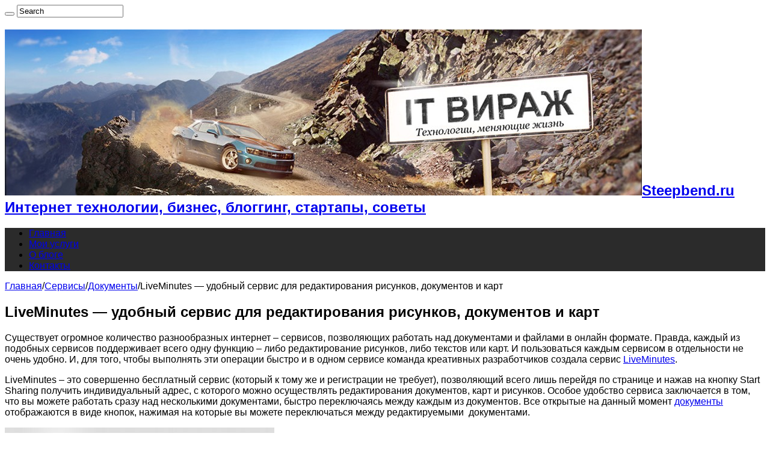

--- FILE ---
content_type: text/html; charset=UTF-8
request_url: https://steepbend.ru/servisy/liveminutes-udobnyj-dla-servis-redaktirovaniya-risunkov-dokumentov-i-kart/
body_size: 18843
content:
<!DOCTYPE html>
<html dir="ltr" lang="ru-RU" prefix="og: https://ogp.me/ns#" prefix="og: http://ogp.me/ns#">
<head>
<meta charset="UTF-8" />
<link rel="profile" href="http://gmpg.org/xfn/11" />
<link rel="pingback" href="https://steepbend.ru/xmlrpc.php" />
<title>Live Minutes - удобный сервис редактирования рисунков, документов и карт</title>

		<!-- All in One SEO 4.5.4 - aioseo.com -->
		<meta name="description" content="LiveMinutes – это совершенно бесплатный сервис (который к тому же и регистрации не требует), позволяющий всего лишь перейдя по странице и нажав на кнопку Start Sharing получить индивидуальный адрес, с которого можно осуществлять редактирования документов" />
		<meta name="robots" content="max-image-preview:large" />
		<meta name="keywords" content="liveminutes редактирование документов,документы" />
		<link rel="canonical" href="https://steepbend.ru/servisy/liveminutes-udobnyj-dla-servis-redaktirovaniya-risunkov-dokumentov-i-kart/" />
		<meta name="generator" content="All in One SEO (AIOSEO) 4.5.4" />
		<meta property="og:locale" content="ru_RU" />
		<meta property="og:site_name" content="Steepbend.ru | Интернет технологии, бизнес, блоггинг, стартапы, советы" />
		<meta property="og:type" content="article" />
		<meta property="og:title" content="Live Minutes - удобный сервис редактирования рисунков, документов и карт" />
		<meta property="og:description" content="LiveMinutes – это совершенно бесплатный сервис (который к тому же и регистрации не требует), позволяющий всего лишь перейдя по странице и нажав на кнопку Start Sharing получить индивидуальный адрес, с которого можно осуществлять редактирования документов" />
		<meta property="og:url" content="https://steepbend.ru/servisy/liveminutes-udobnyj-dla-servis-redaktirovaniya-risunkov-dokumentov-i-kart/" />
		<meta property="article:published_time" content="2012-09-11T14:42:31+00:00" />
		<meta property="article:modified_time" content="2017-01-23T12:11:25+00:00" />
		<meta name="twitter:card" content="summary" />
		<meta name="twitter:title" content="Live Minutes - удобный сервис редактирования рисунков, документов и карт" />
		<meta name="twitter:description" content="LiveMinutes – это совершенно бесплатный сервис (который к тому же и регистрации не требует), позволяющий всего лишь перейдя по странице и нажав на кнопку Start Sharing получить индивидуальный адрес, с которого можно осуществлять редактирования документов" />
		<meta name="google" content="nositelinkssearchbox" />
		<script type="application/ld+json" class="aioseo-schema">
			{"@context":"https:\/\/schema.org","@graph":[{"@type":"Article","@id":"https:\/\/steepbend.ru\/servisy\/liveminutes-udobnyj-dla-servis-redaktirovaniya-risunkov-dokumentov-i-kart\/#article","name":"Live Minutes - \u0443\u0434\u043e\u0431\u043d\u044b\u0439 \u0441\u0435\u0440\u0432\u0438\u0441 \u0440\u0435\u0434\u0430\u043a\u0442\u0438\u0440\u043e\u0432\u0430\u043d\u0438\u044f \u0440\u0438\u0441\u0443\u043d\u043a\u043e\u0432, \u0434\u043e\u043a\u0443\u043c\u0435\u043d\u0442\u043e\u0432 \u0438 \u043a\u0430\u0440\u0442","headline":"LiveMinutes &#8212; \u0443\u0434\u043e\u0431\u043d\u044b\u0439 \u0441\u0435\u0440\u0432\u0438\u0441 \u0434\u043b\u044f \u0440\u0435\u0434\u0430\u043a\u0442\u0438\u0440\u043e\u0432\u0430\u043d\u0438\u044f \u0440\u0438\u0441\u0443\u043d\u043a\u043e\u0432, \u0434\u043e\u043a\u0443\u043c\u0435\u043d\u0442\u043e\u0432 \u0438 \u043a\u0430\u0440\u0442","author":{"@id":"https:\/\/steepbend.ru\/author\/Tramp\/#author"},"publisher":{"@id":"https:\/\/steepbend.ru\/#organization"},"image":{"@type":"ImageObject","url":"https:\/\/steepbend.ru\/wp-content\/uploads\/2012\/09\/LiveMinutes.jpg","width":160,"height":53},"datePublished":"2012-09-11T14:42:31+00:00","dateModified":"2017-01-23T12:11:25+00:00","inLanguage":"ru-RU","commentCount":5,"mainEntityOfPage":{"@id":"https:\/\/steepbend.ru\/servisy\/liveminutes-udobnyj-dla-servis-redaktirovaniya-risunkov-dokumentov-i-kart\/#webpage"},"isPartOf":{"@id":"https:\/\/steepbend.ru\/servisy\/liveminutes-udobnyj-dla-servis-redaktirovaniya-risunkov-dokumentov-i-kart\/#webpage"},"articleSection":"\u0414\u043e\u043a\u0443\u043c\u0435\u043d\u0442\u044b, \u0421\u0435\u0440\u0432\u0438\u0441\u044b, \u0414\u043e\u043a\u0443\u043c\u0435\u043d\u0442\u044b"},{"@type":"BreadcrumbList","@id":"https:\/\/steepbend.ru\/servisy\/liveminutes-udobnyj-dla-servis-redaktirovaniya-risunkov-dokumentov-i-kart\/#breadcrumblist","itemListElement":[{"@type":"ListItem","@id":"https:\/\/steepbend.ru\/#listItem","position":1,"name":"\u0413\u043b\u0430\u0432\u043d\u0430\u044f \u0441\u0442\u0440\u0430\u043d\u0438\u0446\u0430","item":"https:\/\/steepbend.ru\/","nextItem":"https:\/\/steepbend.ru\/category\/servisy\/#listItem"},{"@type":"ListItem","@id":"https:\/\/steepbend.ru\/category\/servisy\/#listItem","position":2,"name":"\u0421\u0435\u0440\u0432\u0438\u0441\u044b","item":"https:\/\/steepbend.ru\/category\/servisy\/","nextItem":"https:\/\/steepbend.ru\/servisy\/liveminutes-udobnyj-dla-servis-redaktirovaniya-risunkov-dokumentov-i-kart\/#listItem","previousItem":"https:\/\/steepbend.ru\/#listItem"},{"@type":"ListItem","@id":"https:\/\/steepbend.ru\/servisy\/liveminutes-udobnyj-dla-servis-redaktirovaniya-risunkov-dokumentov-i-kart\/#listItem","position":3,"name":"LiveMinutes - \u0443\u0434\u043e\u0431\u043d\u044b\u0439 \u0441\u0435\u0440\u0432\u0438\u0441 \u0434\u043b\u044f \u0440\u0435\u0434\u0430\u043a\u0442\u0438\u0440\u043e\u0432\u0430\u043d\u0438\u044f \u0440\u0438\u0441\u0443\u043d\u043a\u043e\u0432, \u0434\u043e\u043a\u0443\u043c\u0435\u043d\u0442\u043e\u0432 \u0438 \u043a\u0430\u0440\u0442","previousItem":"https:\/\/steepbend.ru\/category\/servisy\/#listItem"}]},{"@type":"Organization","@id":"https:\/\/steepbend.ru\/#organization","name":"Steepbend.ru","url":"https:\/\/steepbend.ru\/"},{"@type":"Person","@id":"https:\/\/steepbend.ru\/author\/Tramp\/#author","url":"https:\/\/steepbend.ru\/author\/Tramp\/","name":"\u0410\u0440\u0442\u0435\u043c","image":{"@type":"ImageObject","@id":"https:\/\/steepbend.ru\/servisy\/liveminutes-udobnyj-dla-servis-redaktirovaniya-risunkov-dokumentov-i-kart\/#authorImage","url":"https:\/\/secure.gravatar.com\/avatar\/0ed689d28e6aad275e57c632c267e359?s=96&d=wavatar&r=g","width":96,"height":96,"caption":"\u0410\u0440\u0442\u0435\u043c"}},{"@type":"WebPage","@id":"https:\/\/steepbend.ru\/servisy\/liveminutes-udobnyj-dla-servis-redaktirovaniya-risunkov-dokumentov-i-kart\/#webpage","url":"https:\/\/steepbend.ru\/servisy\/liveminutes-udobnyj-dla-servis-redaktirovaniya-risunkov-dokumentov-i-kart\/","name":"Live Minutes - \u0443\u0434\u043e\u0431\u043d\u044b\u0439 \u0441\u0435\u0440\u0432\u0438\u0441 \u0440\u0435\u0434\u0430\u043a\u0442\u0438\u0440\u043e\u0432\u0430\u043d\u0438\u044f \u0440\u0438\u0441\u0443\u043d\u043a\u043e\u0432, \u0434\u043e\u043a\u0443\u043c\u0435\u043d\u0442\u043e\u0432 \u0438 \u043a\u0430\u0440\u0442","description":"LiveMinutes \u2013 \u044d\u0442\u043e \u0441\u043e\u0432\u0435\u0440\u0448\u0435\u043d\u043d\u043e \u0431\u0435\u0441\u043f\u043b\u0430\u0442\u043d\u044b\u0439 \u0441\u0435\u0440\u0432\u0438\u0441 (\u043a\u043e\u0442\u043e\u0440\u044b\u0439 \u043a \u0442\u043e\u043c\u0443 \u0436\u0435 \u0438 \u0440\u0435\u0433\u0438\u0441\u0442\u0440\u0430\u0446\u0438\u0438 \u043d\u0435 \u0442\u0440\u0435\u0431\u0443\u0435\u0442), \u043f\u043e\u0437\u0432\u043e\u043b\u044f\u044e\u0449\u0438\u0439 \u0432\u0441\u0435\u0433\u043e \u043b\u0438\u0448\u044c \u043f\u0435\u0440\u0435\u0439\u0434\u044f \u043f\u043e \u0441\u0442\u0440\u0430\u043d\u0438\u0446\u0435 \u0438 \u043d\u0430\u0436\u0430\u0432 \u043d\u0430 \u043a\u043d\u043e\u043f\u043a\u0443 Start Sharing \u043f\u043e\u043b\u0443\u0447\u0438\u0442\u044c \u0438\u043d\u0434\u0438\u0432\u0438\u0434\u0443\u0430\u043b\u044c\u043d\u044b\u0439 \u0430\u0434\u0440\u0435\u0441, \u0441 \u043a\u043e\u0442\u043e\u0440\u043e\u0433\u043e \u043c\u043e\u0436\u043d\u043e \u043e\u0441\u0443\u0449\u0435\u0441\u0442\u0432\u043b\u044f\u0442\u044c \u0440\u0435\u0434\u0430\u043a\u0442\u0438\u0440\u043e\u0432\u0430\u043d\u0438\u044f \u0434\u043e\u043a\u0443\u043c\u0435\u043d\u0442\u043e\u0432","inLanguage":"ru-RU","isPartOf":{"@id":"https:\/\/steepbend.ru\/#website"},"breadcrumb":{"@id":"https:\/\/steepbend.ru\/servisy\/liveminutes-udobnyj-dla-servis-redaktirovaniya-risunkov-dokumentov-i-kart\/#breadcrumblist"},"author":{"@id":"https:\/\/steepbend.ru\/author\/Tramp\/#author"},"creator":{"@id":"https:\/\/steepbend.ru\/author\/Tramp\/#author"},"image":{"@type":"ImageObject","url":"https:\/\/steepbend.ru\/wp-content\/uploads\/2012\/09\/LiveMinutes.jpg","@id":"https:\/\/steepbend.ru\/servisy\/liveminutes-udobnyj-dla-servis-redaktirovaniya-risunkov-dokumentov-i-kart\/#mainImage","width":160,"height":53},"primaryImageOfPage":{"@id":"https:\/\/steepbend.ru\/servisy\/liveminutes-udobnyj-dla-servis-redaktirovaniya-risunkov-dokumentov-i-kart\/#mainImage"},"datePublished":"2012-09-11T14:42:31+00:00","dateModified":"2017-01-23T12:11:25+00:00"},{"@type":"WebSite","@id":"https:\/\/steepbend.ru\/#website","url":"https:\/\/steepbend.ru\/","name":"Steepbend.ru","description":"\u0418\u043d\u0442\u0435\u0440\u043d\u0435\u0442 \u0442\u0435\u0445\u043d\u043e\u043b\u043e\u0433\u0438\u0438, \u0431\u0438\u0437\u043d\u0435\u0441, \u0431\u043b\u043e\u0433\u0433\u0438\u043d\u0433, \u0441\u0442\u0430\u0440\u0442\u0430\u043f\u044b, \u0441\u043e\u0432\u0435\u0442\u044b","inLanguage":"ru-RU","publisher":{"@id":"https:\/\/steepbend.ru\/#organization"}}]}
		</script>
		<!-- All in One SEO -->

<link rel="alternate" type="application/rss+xml" title="Steepbend.ru &raquo; Лента" href="https://steepbend.ru/feed/" />
<link rel="alternate" type="application/rss+xml" title="Steepbend.ru &raquo; Лента комментариев" href="https://steepbend.ru/comments/feed/" />
<link rel='stylesheet' id='wp-block-library-css' href='https://steepbend.ru/wp-includes/css/dist/block-library/style.min.css' type='text/css' media='all' />
<style id='classic-theme-styles-inline-css' type='text/css'>
/*! This file is auto-generated */
.wp-block-button__link{color:#fff;background-color:#32373c;border-radius:9999px;box-shadow:none;text-decoration:none;padding:calc(.667em + 2px) calc(1.333em + 2px);font-size:1.125em}.wp-block-file__button{background:#32373c;color:#fff;text-decoration:none}
</style>
<style id='global-styles-inline-css' type='text/css'>
body{--wp--preset--color--black: #000000;--wp--preset--color--cyan-bluish-gray: #abb8c3;--wp--preset--color--white: #ffffff;--wp--preset--color--pale-pink: #f78da7;--wp--preset--color--vivid-red: #cf2e2e;--wp--preset--color--luminous-vivid-orange: #ff6900;--wp--preset--color--luminous-vivid-amber: #fcb900;--wp--preset--color--light-green-cyan: #7bdcb5;--wp--preset--color--vivid-green-cyan: #00d084;--wp--preset--color--pale-cyan-blue: #8ed1fc;--wp--preset--color--vivid-cyan-blue: #0693e3;--wp--preset--color--vivid-purple: #9b51e0;--wp--preset--gradient--vivid-cyan-blue-to-vivid-purple: linear-gradient(135deg,rgba(6,147,227,1) 0%,rgb(155,81,224) 100%);--wp--preset--gradient--light-green-cyan-to-vivid-green-cyan: linear-gradient(135deg,rgb(122,220,180) 0%,rgb(0,208,130) 100%);--wp--preset--gradient--luminous-vivid-amber-to-luminous-vivid-orange: linear-gradient(135deg,rgba(252,185,0,1) 0%,rgba(255,105,0,1) 100%);--wp--preset--gradient--luminous-vivid-orange-to-vivid-red: linear-gradient(135deg,rgba(255,105,0,1) 0%,rgb(207,46,46) 100%);--wp--preset--gradient--very-light-gray-to-cyan-bluish-gray: linear-gradient(135deg,rgb(238,238,238) 0%,rgb(169,184,195) 100%);--wp--preset--gradient--cool-to-warm-spectrum: linear-gradient(135deg,rgb(74,234,220) 0%,rgb(151,120,209) 20%,rgb(207,42,186) 40%,rgb(238,44,130) 60%,rgb(251,105,98) 80%,rgb(254,248,76) 100%);--wp--preset--gradient--blush-light-purple: linear-gradient(135deg,rgb(255,206,236) 0%,rgb(152,150,240) 100%);--wp--preset--gradient--blush-bordeaux: linear-gradient(135deg,rgb(254,205,165) 0%,rgb(254,45,45) 50%,rgb(107,0,62) 100%);--wp--preset--gradient--luminous-dusk: linear-gradient(135deg,rgb(255,203,112) 0%,rgb(199,81,192) 50%,rgb(65,88,208) 100%);--wp--preset--gradient--pale-ocean: linear-gradient(135deg,rgb(255,245,203) 0%,rgb(182,227,212) 50%,rgb(51,167,181) 100%);--wp--preset--gradient--electric-grass: linear-gradient(135deg,rgb(202,248,128) 0%,rgb(113,206,126) 100%);--wp--preset--gradient--midnight: linear-gradient(135deg,rgb(2,3,129) 0%,rgb(40,116,252) 100%);--wp--preset--font-size--small: 13px;--wp--preset--font-size--medium: 20px;--wp--preset--font-size--large: 36px;--wp--preset--font-size--x-large: 42px;--wp--preset--spacing--20: 0.44rem;--wp--preset--spacing--30: 0.67rem;--wp--preset--spacing--40: 1rem;--wp--preset--spacing--50: 1.5rem;--wp--preset--spacing--60: 2.25rem;--wp--preset--spacing--70: 3.38rem;--wp--preset--spacing--80: 5.06rem;--wp--preset--shadow--natural: 6px 6px 9px rgba(0, 0, 0, 0.2);--wp--preset--shadow--deep: 12px 12px 50px rgba(0, 0, 0, 0.4);--wp--preset--shadow--sharp: 6px 6px 0px rgba(0, 0, 0, 0.2);--wp--preset--shadow--outlined: 6px 6px 0px -3px rgba(255, 255, 255, 1), 6px 6px rgba(0, 0, 0, 1);--wp--preset--shadow--crisp: 6px 6px 0px rgba(0, 0, 0, 1);}:where(.is-layout-flex){gap: 0.5em;}:where(.is-layout-grid){gap: 0.5em;}body .is-layout-flex{display: flex;}body .is-layout-flex{flex-wrap: wrap;align-items: center;}body .is-layout-flex > *{margin: 0;}body .is-layout-grid{display: grid;}body .is-layout-grid > *{margin: 0;}:where(.wp-block-columns.is-layout-flex){gap: 2em;}:where(.wp-block-columns.is-layout-grid){gap: 2em;}:where(.wp-block-post-template.is-layout-flex){gap: 1.25em;}:where(.wp-block-post-template.is-layout-grid){gap: 1.25em;}.has-black-color{color: var(--wp--preset--color--black) !important;}.has-cyan-bluish-gray-color{color: var(--wp--preset--color--cyan-bluish-gray) !important;}.has-white-color{color: var(--wp--preset--color--white) !important;}.has-pale-pink-color{color: var(--wp--preset--color--pale-pink) !important;}.has-vivid-red-color{color: var(--wp--preset--color--vivid-red) !important;}.has-luminous-vivid-orange-color{color: var(--wp--preset--color--luminous-vivid-orange) !important;}.has-luminous-vivid-amber-color{color: var(--wp--preset--color--luminous-vivid-amber) !important;}.has-light-green-cyan-color{color: var(--wp--preset--color--light-green-cyan) !important;}.has-vivid-green-cyan-color{color: var(--wp--preset--color--vivid-green-cyan) !important;}.has-pale-cyan-blue-color{color: var(--wp--preset--color--pale-cyan-blue) !important;}.has-vivid-cyan-blue-color{color: var(--wp--preset--color--vivid-cyan-blue) !important;}.has-vivid-purple-color{color: var(--wp--preset--color--vivid-purple) !important;}.has-black-background-color{background-color: var(--wp--preset--color--black) !important;}.has-cyan-bluish-gray-background-color{background-color: var(--wp--preset--color--cyan-bluish-gray) !important;}.has-white-background-color{background-color: var(--wp--preset--color--white) !important;}.has-pale-pink-background-color{background-color: var(--wp--preset--color--pale-pink) !important;}.has-vivid-red-background-color{background-color: var(--wp--preset--color--vivid-red) !important;}.has-luminous-vivid-orange-background-color{background-color: var(--wp--preset--color--luminous-vivid-orange) !important;}.has-luminous-vivid-amber-background-color{background-color: var(--wp--preset--color--luminous-vivid-amber) !important;}.has-light-green-cyan-background-color{background-color: var(--wp--preset--color--light-green-cyan) !important;}.has-vivid-green-cyan-background-color{background-color: var(--wp--preset--color--vivid-green-cyan) !important;}.has-pale-cyan-blue-background-color{background-color: var(--wp--preset--color--pale-cyan-blue) !important;}.has-vivid-cyan-blue-background-color{background-color: var(--wp--preset--color--vivid-cyan-blue) !important;}.has-vivid-purple-background-color{background-color: var(--wp--preset--color--vivid-purple) !important;}.has-black-border-color{border-color: var(--wp--preset--color--black) !important;}.has-cyan-bluish-gray-border-color{border-color: var(--wp--preset--color--cyan-bluish-gray) !important;}.has-white-border-color{border-color: var(--wp--preset--color--white) !important;}.has-pale-pink-border-color{border-color: var(--wp--preset--color--pale-pink) !important;}.has-vivid-red-border-color{border-color: var(--wp--preset--color--vivid-red) !important;}.has-luminous-vivid-orange-border-color{border-color: var(--wp--preset--color--luminous-vivid-orange) !important;}.has-luminous-vivid-amber-border-color{border-color: var(--wp--preset--color--luminous-vivid-amber) !important;}.has-light-green-cyan-border-color{border-color: var(--wp--preset--color--light-green-cyan) !important;}.has-vivid-green-cyan-border-color{border-color: var(--wp--preset--color--vivid-green-cyan) !important;}.has-pale-cyan-blue-border-color{border-color: var(--wp--preset--color--pale-cyan-blue) !important;}.has-vivid-cyan-blue-border-color{border-color: var(--wp--preset--color--vivid-cyan-blue) !important;}.has-vivid-purple-border-color{border-color: var(--wp--preset--color--vivid-purple) !important;}.has-vivid-cyan-blue-to-vivid-purple-gradient-background{background: var(--wp--preset--gradient--vivid-cyan-blue-to-vivid-purple) !important;}.has-light-green-cyan-to-vivid-green-cyan-gradient-background{background: var(--wp--preset--gradient--light-green-cyan-to-vivid-green-cyan) !important;}.has-luminous-vivid-amber-to-luminous-vivid-orange-gradient-background{background: var(--wp--preset--gradient--luminous-vivid-amber-to-luminous-vivid-orange) !important;}.has-luminous-vivid-orange-to-vivid-red-gradient-background{background: var(--wp--preset--gradient--luminous-vivid-orange-to-vivid-red) !important;}.has-very-light-gray-to-cyan-bluish-gray-gradient-background{background: var(--wp--preset--gradient--very-light-gray-to-cyan-bluish-gray) !important;}.has-cool-to-warm-spectrum-gradient-background{background: var(--wp--preset--gradient--cool-to-warm-spectrum) !important;}.has-blush-light-purple-gradient-background{background: var(--wp--preset--gradient--blush-light-purple) !important;}.has-blush-bordeaux-gradient-background{background: var(--wp--preset--gradient--blush-bordeaux) !important;}.has-luminous-dusk-gradient-background{background: var(--wp--preset--gradient--luminous-dusk) !important;}.has-pale-ocean-gradient-background{background: var(--wp--preset--gradient--pale-ocean) !important;}.has-electric-grass-gradient-background{background: var(--wp--preset--gradient--electric-grass) !important;}.has-midnight-gradient-background{background: var(--wp--preset--gradient--midnight) !important;}.has-small-font-size{font-size: var(--wp--preset--font-size--small) !important;}.has-medium-font-size{font-size: var(--wp--preset--font-size--medium) !important;}.has-large-font-size{font-size: var(--wp--preset--font-size--large) !important;}.has-x-large-font-size{font-size: var(--wp--preset--font-size--x-large) !important;}
.wp-block-navigation a:where(:not(.wp-element-button)){color: inherit;}
:where(.wp-block-post-template.is-layout-flex){gap: 1.25em;}:where(.wp-block-post-template.is-layout-grid){gap: 1.25em;}
:where(.wp-block-columns.is-layout-flex){gap: 2em;}:where(.wp-block-columns.is-layout-grid){gap: 2em;}
.wp-block-pullquote{font-size: 1.5em;line-height: 1.6;}
</style>
<link rel='stylesheet' id='contact-form-7-css' href='https://steepbend.ru/wp-content/plugins/contact-form-7/includes/css/styles.css' type='text/css' media='all' />
<link rel='stylesheet' id='toc-screen-css' href='https://steepbend.ru/wp-content/plugins/table-of-contents-plus/screen.min.css' type='text/css' media='all' />
<link rel='stylesheet' id='tie-style-css' href='https://steepbend.ru/wp-content/themes/sahifa/style.css' type='text/css' media='all' />
<link rel='stylesheet' id='tie-ilightbox-skin-css' href='https://steepbend.ru/wp-content/themes/sahifa/css/ilightbox/dark-skin/skin.css' type='text/css' media='all' />
<script type="text/javascript" src="https://steepbend.ru/wp-includes/js/jquery/jquery.min.js" id="jquery-core-js"></script>
<script type="text/javascript" src="https://steepbend.ru/wp-includes/js/jquery/jquery-migrate.min.js" id="jquery-migrate-js"></script>
<link rel="https://api.w.org/" href="https://steepbend.ru/wp-json/" /><link rel="alternate" type="application/json" href="https://steepbend.ru/wp-json/wp/v2/posts/4789" /><link rel="EditURI" type="application/rsd+xml" title="RSD" href="https://steepbend.ru/xmlrpc.php?rsd" />

<link rel='shortlink' href='https://steepbend.ru/?p=4789' />
<link rel="alternate" type="application/json+oembed" href="https://steepbend.ru/wp-json/oembed/1.0/embed?url=https%3A%2F%2Fsteepbend.ru%2Fservisy%2Fliveminutes-udobnyj-dla-servis-redaktirovaniya-risunkov-dokumentov-i-kart%2F" />
<link rel="alternate" type="text/xml+oembed" href="https://steepbend.ru/wp-json/oembed/1.0/embed?url=https%3A%2F%2Fsteepbend.ru%2Fservisy%2Fliveminutes-udobnyj-dla-servis-redaktirovaniya-risunkov-dokumentov-i-kart%2F&#038;format=xml" />
<link rel="shortcut icon" href="https://steepbend.ru/wp-content/themes/sahifa/favicon.ico" title="Favicon" />
<!--[if IE]>
<script type="text/javascript">jQuery(document).ready(function (){ jQuery(".menu-item").has("ul").children("a").attr("aria-haspopup", "true");});</script>
<![endif]-->
<!--[if lt IE 9]>
<script src="https://steepbend.ru/wp-content/themes/sahifa/js/html5.js"></script>
<script src="https://steepbend.ru/wp-content/themes/sahifa/js/selectivizr-min.js"></script>
<![endif]-->
<!--[if IE 9]>
<link rel="stylesheet" type="text/css" media="all" href="https://steepbend.ru/wp-content/themes/sahifa/css/ie9.css" />
<![endif]-->
<!--[if IE 8]>
<link rel="stylesheet" type="text/css" media="all" href="https://steepbend.ru/wp-content/themes/sahifa/css/ie8.css" />
<![endif]-->
<!--[if IE 7]>
<link rel="stylesheet" type="text/css" media="all" href="https://steepbend.ru/wp-content/themes/sahifa/css/ie7.css" />
<![endif]-->


<meta name="viewport" content="width=device-width, initial-scale=1.0" />



<style type="text/css" media="screen">

body{
	font-family: Tahoma, Geneva, sans-serif;
}

.logo h1 a, .logo h2 a{
	font-family: Tahoma, Geneva, sans-serif;
}

.logo span{
	font-family: Tahoma, Geneva, sans-serif;
}

.top-nav, .top-nav ul li a {
	font-family: Tahoma, Geneva, sans-serif;
}

#main-nav, #main-nav ul li a{
	font-family: Tahoma, Geneva, sans-serif;
}

.breaking-news span.breaking-news-title{
	font-family: Tahoma, Geneva, sans-serif;
}

.page-title{
	font-family: Tahoma, Geneva, sans-serif;
}

.post-title{
	font-family: Tahoma, Geneva, sans-serif;
}

h2.post-box-title, h2.post-box-title a{
	font-family: Tahoma, Geneva, sans-serif;
}

h3.post-box-title, h3.post-box-title a{
	font-family: Tahoma, Geneva, sans-serif;
}

p.post-meta, p.post-meta a{
	font-family: Tahoma, Geneva, sans-serif;
}

body.single .entry, body.page .entry{
	font-family: Tahoma, Geneva, sans-serif;
}

blockquote p{
	font-family: Tahoma, Geneva, sans-serif;
}

.widget-top h4, .widget-top h4 a{
	font-family: Tahoma, Geneva, sans-serif;
}

.footer-widget-top h4, .footer-widget-top h4 a{
	font-family: Tahoma, Geneva, sans-serif;
}

#featured-posts .featured-title h2 a{
	font-family: Tahoma, Geneva, sans-serif;
}

.ei-title h2, .slider-caption h2 a, .content .slider-caption h2 a, .slider-caption h2, .content .slider-caption h2, .content .ei-title h2{
	font-family: Tahoma, Geneva, sans-serif;
}

.cat-box-title h2, .cat-box-title h2 a, .block-head h3, #respond h3, #comments-title, h2.review-box-header, .woocommerce-tabs .entry-content h2, .woocommerce .related.products h2, .entry .woocommerce h2, .woocommerce-billing-fields h3, .woocommerce-shipping-fields h3, #order_review_heading, #bbpress-forums fieldset.bbp-form legend, #buddypress .item-body h4, #buddypress #item-body h4{
	font-family: Tahoma, Geneva, sans-serif;
}

#main-nav,
.cat-box-content,
#sidebar .widget-container,
.post-listing,
#commentform {
	border-bottom-color: #37b8eb;
}

.search-block .search-button,
#topcontrol,
#main-nav ul li.current-menu-item a,
#main-nav ul li.current-menu-item a:hover,
#main-nav ul li.current_page_parent a,
#main-nav ul li.current_page_parent a:hover,
#main-nav ul li.current-menu-parent a,
#main-nav ul li.current-menu-parent a:hover,
#main-nav ul li.current-page-ancestor a,
#main-nav ul li.current-page-ancestor a:hover,
.pagination span.current,
.share-post span.share-text,
.flex-control-paging li a.flex-active,
.ei-slider-thumbs li.ei-slider-element,
.review-percentage .review-item span span,
.review-final-score,
.button,
a.button,
a.more-link,
#main-content input[type="submit"],
.form-submit #submit,
#login-form .login-button,
.widget-feedburner .feedburner-subscribe,
input[type="submit"],
#buddypress button,
#buddypress a.button,
#buddypress input[type=submit],
#buddypress input[type=reset],
#buddypress ul.button-nav li a,
#buddypress div.generic-button a,
#buddypress .comment-reply-link,
#buddypress div.item-list-tabs ul li a span,
#buddypress div.item-list-tabs ul li.selected a,
#buddypress div.item-list-tabs ul li.current a,
#buddypress #members-directory-form div.item-list-tabs ul li.selected span,
#members-list-options a.selected,
#groups-list-options a.selected,
body.dark-skin #buddypress div.item-list-tabs ul li a span,
body.dark-skin #buddypress div.item-list-tabs ul li.selected a,
body.dark-skin #buddypress div.item-list-tabs ul li.current a,
body.dark-skin #members-list-options a.selected,
body.dark-skin #groups-list-options a.selected,
.search-block-large .search-button,
#featured-posts .flex-next:hover,
#featured-posts .flex-prev:hover,
a.tie-cart span.shooping-count,
.woocommerce span.onsale,
.woocommerce-page span.onsale ,
.woocommerce .widget_price_filter .ui-slider .ui-slider-handle,
.woocommerce-page .widget_price_filter .ui-slider .ui-slider-handle,
#check-also-close,
a.post-slideshow-next,
a.post-slideshow-prev,
.widget_price_filter .ui-slider .ui-slider-handle,
.quantity .minus:hover,
.quantity .plus:hover,
.mejs-container .mejs-controls .mejs-time-rail .mejs-time-current,
#reading-position-indicator  {
	background-color:#37b8eb;
}

::-webkit-scrollbar-thumb{
	background-color:#37b8eb !important;
}

#theme-footer,
#theme-header,
.top-nav ul li.current-menu-item:before,
#main-nav .menu-sub-content ,
#main-nav ul ul,
#check-also-box {
	border-top-color: #37b8eb;
}

.search-block:after {
	border-right-color:#37b8eb;
}

body.rtl .search-block:after {
	border-left-color:#37b8eb;
}

#main-nav ul > li.menu-item-has-children:hover > a:after,
#main-nav ul > li.mega-menu:hover > a:after {
	border-color:transparent transparent #37b8eb;
}

.widget.timeline-posts li a:hover,
.widget.timeline-posts li a:hover span.tie-date {
	color: #37b8eb;
}

.widget.timeline-posts li a:hover span.tie-date:before {
	background: #37b8eb;
	border-color: #37b8eb;
}

#order_review,
#order_review_heading {
	border-color: #37b8eb;
}


body {
	background-image : url(https://steepbend.ru/wp-content/themes/sahifa/images/patterns/body-bg5.png);
	background-position: top center;
}
#main-nav {
	background: #2b2b2b;;
	
}

</style>

		<script type="text/javascript">
			/* <![CDATA[ */
				var sf_position = '0';
				var sf_templates = "<a href=\"{search_url_escaped}\">View All Results<\/a>";
				var sf_input = '.search-live';
				jQuery(document).ready(function(){
					jQuery(sf_input).ajaxyLiveSearch({"expand":false,"searchUrl":"https:\/\/steepbend.ru\/?s=%s","text":"Search","delay":500,"iwidth":180,"width":315,"ajaxUrl":"https:\/\/steepbend.ru\/wp-admin\/admin-ajax.php","rtl":0});
					jQuery(".live-search_ajaxy-selective-input").keyup(function() {
						var width = jQuery(this).val().length * 8;
						if(width < 50) {
							width = 50;
						}
						jQuery(this).width(width);
					});
					jQuery(".live-search_ajaxy-selective-search").click(function() {
						jQuery(this).find(".live-search_ajaxy-selective-input").focus();
					});
					jQuery(".live-search_ajaxy-selective-close").click(function() {
						jQuery(this).parent().remove();
					});
				});
			/* ]]> */
		</script>
		<style type="text/css">.broken_link, a.broken_link {
	text-decoration: line-through;
}</style><meta name="google-site-verification" content="skzHRBxswC-3V4NdEYo2GQFNRhRKTQYGpdqwlOk7DkI" />
</head>
<body id="top" class="post-template-default single single-post postid-4789 single-format-standard lazy-enabled">

<div class="wrapper-outer">

	<div class="background-cover"></div>

	<aside id="slide-out">

			<div class="search-mobile">
			<form method="get" id="searchform-mobile" action="https://steepbend.ru/">
				<button class="search-button" type="submit" value="Search"><i class="fa fa-search"></i></button>
				<input type="text" id="s-mobile" name="s" title="Search" value="Search" onfocus="if (this.value == 'Search') {this.value = '';}" onblur="if (this.value == '') {this.value = 'Search';}"  />
			</form>
		</div><!-- .search-mobile /-->
	
			<div class="social-icons">
		
			</div>

	
		<div id="mobile-menu" ></div>
	</aside><!-- #slide-out /-->

		<div id="wrapper" class="boxed-all">
		<div class="inner-wrapper">

		<header id="theme-header" class="theme-header full-logo center-logo">
			
		<div class="header-content">

					<a id="slide-out-open" class="slide-out-open" href="#"><span></span></a>
		
			<div class="logo">
			<h2>								<a title="Steepbend.ru" href="https://steepbend.ru/">
					<img src="https://steepbend.ru/wp-content/uploads/2017/08/LOGO-STEEPBEND.jpg" alt="Steepbend.ru"  /><strong>Steepbend.ru Интернет технологии, бизнес, блоггинг, стартапы, советы</strong>
				</a>
			</h2>			</div><!-- .logo /-->
						<div class="clear"></div>

		</div>
													<nav id="main-nav">
				<div class="container">

				
					<div class="main-menu"><ul id="menu-wiziapp_custom" class="menu"><li id="menu-item-9822" class="menu-item menu-item-type-custom menu-item-object-custom menu-item-home menu-item-9822"><a href="https://steepbend.ru/">Главная</a></li>
<li id="menu-item-9818" class="menu-item menu-item-type-post_type menu-item-object-page menu-item-9818"><a href="https://steepbend.ru/moi-uslugi1/">Мои услуги</a></li>
<li id="menu-item-9819" class="menu-item menu-item-type-post_type menu-item-object-page menu-item-9819"><a href="https://steepbend.ru/o-bloge/">О блоге</a></li>
<li id="menu-item-9820" class="menu-item menu-item-type-post_type menu-item-object-page menu-item-9820"><a href="https://steepbend.ru/kontakty/">Контакты</a></li>
</ul></div>										<a href="https://steepbend.ru/?tierand=1" class="random-article ttip" title="Случайные статьи"><i class="fa fa-random"></i></a>
					
					
				</div>
			</nav><!-- .main-nav /-->
					</header><!-- #header /-->

	
	
	<div id="main-content" class="container">

	
	
	
	
	
	<div class="content">

		
		<nav id="crumbs"><a href="https://steepbend.ru/"><span class="fa fa-home" aria-hidden="true"></span> Главная</a><span class="delimiter">/</span><a href="https://steepbend.ru/category/servisy/">Сервисы</a><span class="delimiter">/</span><a href="https://steepbend.ru/category/servisy/dokumenty/">Документы</a><span class="delimiter">/</span><span class="current">LiveMinutes &#8212; удобный сервис для редактирования рисунков, документов и карт</span></nav><script type="application/ld+json">{"@context":"http:\/\/schema.org","@type":"BreadcrumbList","@id":"#Breadcrumb","itemListElement":[{"@type":"ListItem","position":1,"item":{"name":"\u0413\u043b\u0430\u0432\u043d\u0430\u044f","@id":"https:\/\/steepbend.ru\/"}},{"@type":"ListItem","position":2,"item":{"name":"\u0421\u0435\u0440\u0432\u0438\u0441\u044b","@id":"https:\/\/steepbend.ru\/category\/servisy\/"}},{"@type":"ListItem","position":3,"item":{"name":"\u0414\u043e\u043a\u0443\u043c\u0435\u043d\u0442\u044b","@id":"https:\/\/steepbend.ru\/category\/servisy\/dokumenty\/"}}]}</script>
		

		
		<article class="post-listing post-4789 post type-post status-publish format-standard has-post-thumbnail  category-dokumenty category-servisy tag-dokumenty" id="the-post">
			
			<div class="post-inner">

							<h1 class="name post-title entry-title"><span itemprop="name">LiveMinutes &#8212; удобный сервис для редактирования рисунков, документов и карт</span></h1>

							
				<div class="entry">
					
					
					<p>Существует огромное количество разнообразных интернет – сервисов, позволяющих работать над документами и файлами в онлайн формате. Правда, каждый из подобных сервисов поддерживает всего одну функцию – либо редактирование рисунков, либо текстов или карт. И пользоваться каждым сервисом в отдельности не очень удобно. И, для того, чтобы выполнять эти операции быстро и в одном сервисе команда креативных разработчиков создала сервис <a href="http://liveminutes.com/" rel="nofollow">LiveMinutes</a>.<span id="more-4789"></span></p>
<p>LiveMinutes – это совершенно бесплатный сервис (который к тому же и регистрации не требует), позволяющий всего лишь перейдя по странице и нажав на кнопку Start Sharing получить индивидуальный адрес, с которого можно осуществлять редактирования документов, карт и рисунков. Особое удобство сервиса заключается в том, что вы можете работать сразу над несколькими документами, быстро переключаясь между каждым из документов. Все открытые на данный момент <a href="https://steepbend.ru/tag/dokumenty/">документы</a> отображаются в виде кнопок, нажимая на которые вы можете переключаться между редактируемыми  документами.</p>
<p><a href="https://steepbend.ru/wp-content/uploads/2012/09/LiveMinutes1.jpg"><img fetchpriority="high" decoding="async" class="aligncenter size-full wp-image-4790" title="LiveMinutes1" src="https://steepbend.ru/wp-content/uploads/2012/09/LiveMinutes1.jpg" alt="" width="448" height="280" srcset="https://steepbend.ru/wp-content/uploads/2012/09/LiveMinutes1.jpg 448w, https://steepbend.ru/wp-content/uploads/2012/09/LiveMinutes1-300x187.jpg 300w" sizes="(max-width: 448px) 100vw, 448px" /></a></p>
<p>Также сервис поддерживает удобную возможность коллективного редактирования документов. Для того, чтобы пригласить кого – либо к редактированию документа необходимо нажать на кнопку Invite People в левой панели сервиса, скопировать полученную ссылку и отправить вашим друзьям. Открыв отправленную ссылку ваш знакомый автоматически подключается к редактированию документа и, также получает возможность общаться в скайпе или во встроенном аудио &#8212; чате. В общем, это отличная функция для тех, кто вместе с друзьями хочет спланировать место проведения какой – либо встречи, события или праздника.</p>
<p>Конечно, сервис <a href="http://liveminutes.com/" rel="nofollow">LiveMinutes</a> не открывает перед пользователями каких – то новых интернет – технологий и не демонстрирует нам особо эксклюзивных функций. Но, именно данный сервис, благодаря продуманной реализации и отличному подбору функций позволяет нам работать со всеми удобными и нужными нам инструментами в любое время, на любом устройстве и в группе друзей.</p>
<p>В общем, если вы хотите найти сервис, который бы позволил быстро и удобно работать с картинками, файлами и документами, а также поддерживал бы режим совместного редактирования используйте Live Minutes. Это очень удобно, быстро и, что самое главное бесплатно.</p>
					
									</div><!-- .entry /-->


								<div class="clear"></div>
			</div><!-- .post-inner -->

			<script type="application/ld+json" class="tie-schema-graph">{"@context":"http:\/\/schema.org","@type":"Article","dateCreated":"2012-09-11T14:42:31+00:00","datePublished":"2012-09-11T14:42:31+00:00","dateModified":"2017-01-23T12:11:25+00:00","headline":"LiveMinutes &#8212; \u0443\u0434\u043e\u0431\u043d\u044b\u0439 \u0441\u0435\u0440\u0432\u0438\u0441 \u0434\u043b\u044f \u0440\u0435\u0434\u0430\u043a\u0442\u0438\u0440\u043e\u0432\u0430\u043d\u0438\u044f \u0440\u0438\u0441\u0443\u043d\u043a\u043e\u0432, \u0434\u043e\u043a\u0443\u043c\u0435\u043d\u0442\u043e\u0432 \u0438 \u043a\u0430\u0440\u0442","name":"LiveMinutes &#8212; \u0443\u0434\u043e\u0431\u043d\u044b\u0439 \u0441\u0435\u0440\u0432\u0438\u0441 \u0434\u043b\u044f \u0440\u0435\u0434\u0430\u043a\u0442\u0438\u0440\u043e\u0432\u0430\u043d\u0438\u044f \u0440\u0438\u0441\u0443\u043d\u043a\u043e\u0432, \u0434\u043e\u043a\u0443\u043c\u0435\u043d\u0442\u043e\u0432 \u0438 \u043a\u0430\u0440\u0442","keywords":"\u0414\u043e\u043a\u0443\u043c\u0435\u043d\u0442\u044b","url":"https:\/\/steepbend.ru\/servisy\/liveminutes-udobnyj-dla-servis-redaktirovaniya-risunkov-dokumentov-i-kart\/","description":"\u0421\u0443\u0449\u0435\u0441\u0442\u0432\u0443\u0435\u0442 \u043e\u0433\u0440\u043e\u043c\u043d\u043e\u0435 \u043a\u043e\u043b\u0438\u0447\u0435\u0441\u0442\u0432\u043e \u0440\u0430\u0437\u043d\u043e\u043e\u0431\u0440\u0430\u0437\u043d\u044b\u0445 \u0438\u043d\u0442\u0435\u0440\u043d\u0435\u0442 \u2013 \u0441\u0435\u0440\u0432\u0438\u0441\u043e\u0432, \u043f\u043e\u0437\u0432\u043e\u043b\u044f\u044e\u0449\u0438\u0445 \u0440\u0430\u0431\u043e\u0442\u0430\u0442\u044c \u043d\u0430\u0434 \u0434\u043e\u043a\u0443\u043c\u0435\u043d\u0442\u0430\u043c\u0438 \u0438 \u0444\u0430\u0439\u043b\u0430\u043c\u0438 \u0432 \u043e\u043d\u043b\u0430\u0439\u043d \u0444\u043e\u0440\u043c\u0430\u0442\u0435. \u041f\u0440\u0430\u0432\u0434\u0430, \u043a\u0430\u0436\u0434\u044b\u0439 \u0438\u0437 \u043f\u043e\u0434\u043e\u0431\u043d\u044b\u0445 \u0441\u0435\u0440\u0432\u0438\u0441\u043e\u0432 \u043f\u043e\u0434\u0434\u0435\u0440\u0436\u0438\u0432\u0430\u0435\u0442 \u0432\u0441\u0435\u0433\u043e \u043e\u0434\u043d\u0443 \u0444\u0443\u043d\u043a\u0446\u0438\u044e \u2013","copyrightYear":"2012","publisher":{"@id":"#Publisher","@type":"Organization","name":"Steepbend.ru","logo":{"@type":"ImageObject","url":"https:\/\/steepbend.ru\/wp-content\/uploads\/2017\/08\/LOGO-STEEPBEND.jpg"}},"sourceOrganization":{"@id":"#Publisher"},"copyrightHolder":{"@id":"#Publisher"},"mainEntityOfPage":{"@type":"WebPage","@id":"https:\/\/steepbend.ru\/servisy\/liveminutes-udobnyj-dla-servis-redaktirovaniya-risunkov-dokumentov-i-kart\/","breadcrumb":{"@id":"#crumbs"}},"author":{"@type":"Person","name":"\u0410\u0440\u0442\u0435\u043c","url":"https:\/\/steepbend.ru\/author\/Tramp\/"},"articleSection":"\u0414\u043e\u043a\u0443\u043c\u0435\u043d\u0442\u044b,\u0421\u0435\u0440\u0432\u0438\u0441\u044b","articleBody":"\u0421\u0443\u0449\u0435\u0441\u0442\u0432\u0443\u0435\u0442 \u043e\u0433\u0440\u043e\u043c\u043d\u043e\u0435 \u043a\u043e\u043b\u0438\u0447\u0435\u0441\u0442\u0432\u043e \u0440\u0430\u0437\u043d\u043e\u043e\u0431\u0440\u0430\u0437\u043d\u044b\u0445 \u0438\u043d\u0442\u0435\u0440\u043d\u0435\u0442 \u2013 \u0441\u0435\u0440\u0432\u0438\u0441\u043e\u0432, \u043f\u043e\u0437\u0432\u043e\u043b\u044f\u044e\u0449\u0438\u0445 \u0440\u0430\u0431\u043e\u0442\u0430\u0442\u044c \u043d\u0430\u0434 \u0434\u043e\u043a\u0443\u043c\u0435\u043d\u0442\u0430\u043c\u0438 \u0438 \u0444\u0430\u0439\u043b\u0430\u043c\u0438 \u0432 \u043e\u043d\u043b\u0430\u0439\u043d \u0444\u043e\u0440\u043c\u0430\u0442\u0435. \u041f\u0440\u0430\u0432\u0434\u0430, \u043a\u0430\u0436\u0434\u044b\u0439 \u0438\u0437 \u043f\u043e\u0434\u043e\u0431\u043d\u044b\u0445 \u0441\u0435\u0440\u0432\u0438\u0441\u043e\u0432 \u043f\u043e\u0434\u0434\u0435\u0440\u0436\u0438\u0432\u0430\u0435\u0442 \u0432\u0441\u0435\u0433\u043e \u043e\u0434\u043d\u0443 \u0444\u0443\u043d\u043a\u0446\u0438\u044e \u2013 \u043b\u0438\u0431\u043e \u0440\u0435\u0434\u0430\u043a\u0442\u0438\u0440\u043e\u0432\u0430\u043d\u0438\u0435 \u0440\u0438\u0441\u0443\u043d\u043a\u043e\u0432, \u043b\u0438\u0431\u043e \u0442\u0435\u043a\u0441\u0442\u043e\u0432 \u0438\u043b\u0438 \u043a\u0430\u0440\u0442. \u0418 \u043f\u043e\u043b\u044c\u0437\u043e\u0432\u0430\u0442\u044c\u0441\u044f \u043a\u0430\u0436\u0434\u044b\u043c \u0441\u0435\u0440\u0432\u0438\u0441\u043e\u043c \u0432 \u043e\u0442\u0434\u0435\u043b\u044c\u043d\u043e\u0441\u0442\u0438 \u043d\u0435 \u043e\u0447\u0435\u043d\u044c \u0443\u0434\u043e\u0431\u043d\u043e. \u0418, \u0434\u043b\u044f \u0442\u043e\u0433\u043e, \u0447\u0442\u043e\u0431\u044b \u0432\u044b\u043f\u043e\u043b\u043d\u044f\u0442\u044c \u044d\u0442\u0438 \u043e\u043f\u0435\u0440\u0430\u0446\u0438\u0438 \u0431\u044b\u0441\u0442\u0440\u043e \u0438 \u0432 \u043e\u0434\u043d\u043e\u043c \u0441\u0435\u0440\u0432\u0438\u0441\u0435 \u043a\u043e\u043c\u0430\u043d\u0434\u0430 \u043a\u0440\u0435\u0430\u0442\u0438\u0432\u043d\u044b\u0445 \u0440\u0430\u0437\u0440\u0430\u0431\u043e\u0442\u0447\u0438\u043a\u043e\u0432 \u0441\u043e\u0437\u0434\u0430\u043b\u0430 \u0441\u0435\u0440\u0432\u0438\u0441 LiveMinutes.\r\n\r\nLiveMinutes \u2013 \u044d\u0442\u043e \u0441\u043e\u0432\u0435\u0440\u0448\u0435\u043d\u043d\u043e \u0431\u0435\u0441\u043f\u043b\u0430\u0442\u043d\u044b\u0439 \u0441\u0435\u0440\u0432\u0438\u0441 (\u043a\u043e\u0442\u043e\u0440\u044b\u0439 \u043a \u0442\u043e\u043c\u0443 \u0436\u0435 \u0438 \u0440\u0435\u0433\u0438\u0441\u0442\u0440\u0430\u0446\u0438\u0438 \u043d\u0435 \u0442\u0440\u0435\u0431\u0443\u0435\u0442), \u043f\u043e\u0437\u0432\u043e\u043b\u044f\u044e\u0449\u0438\u0439 \u0432\u0441\u0435\u0433\u043e \u043b\u0438\u0448\u044c \u043f\u0435\u0440\u0435\u0439\u0434\u044f \u043f\u043e \u0441\u0442\u0440\u0430\u043d\u0438\u0446\u0435 \u0438 \u043d\u0430\u0436\u0430\u0432 \u043d\u0430 \u043a\u043d\u043e\u043f\u043a\u0443 Start Sharing \u043f\u043e\u043b\u0443\u0447\u0438\u0442\u044c \u0438\u043d\u0434\u0438\u0432\u0438\u0434\u0443\u0430\u043b\u044c\u043d\u044b\u0439 \u0430\u0434\u0440\u0435\u0441, \u0441 \u043a\u043e\u0442\u043e\u0440\u043e\u0433\u043e \u043c\u043e\u0436\u043d\u043e \u043e\u0441\u0443\u0449\u0435\u0441\u0442\u0432\u043b\u044f\u0442\u044c \u0440\u0435\u0434\u0430\u043a\u0442\u0438\u0440\u043e\u0432\u0430\u043d\u0438\u044f \u0434\u043e\u043a\u0443\u043c\u0435\u043d\u0442\u043e\u0432, \u043a\u0430\u0440\u0442 \u0438 \u0440\u0438\u0441\u0443\u043d\u043a\u043e\u0432. \u041e\u0441\u043e\u0431\u043e\u0435 \u0443\u0434\u043e\u0431\u0441\u0442\u0432\u043e \u0441\u0435\u0440\u0432\u0438\u0441\u0430 \u0437\u0430\u043a\u043b\u044e\u0447\u0430\u0435\u0442\u0441\u044f \u0432 \u0442\u043e\u043c, \u0447\u0442\u043e \u0432\u044b \u043c\u043e\u0436\u0435\u0442\u0435 \u0440\u0430\u0431\u043e\u0442\u0430\u0442\u044c \u0441\u0440\u0430\u0437\u0443 \u043d\u0430\u0434 \u043d\u0435\u0441\u043a\u043e\u043b\u044c\u043a\u0438\u043c\u0438 \u0434\u043e\u043a\u0443\u043c\u0435\u043d\u0442\u0430\u043c\u0438, \u0431\u044b\u0441\u0442\u0440\u043e \u043f\u0435\u0440\u0435\u043a\u043b\u044e\u0447\u0430\u044f\u0441\u044c \u043c\u0435\u0436\u0434\u0443 \u043a\u0430\u0436\u0434\u044b\u043c \u0438\u0437 \u0434\u043e\u043a\u0443\u043c\u0435\u043d\u0442\u043e\u0432. \u0412\u0441\u0435 \u043e\u0442\u043a\u0440\u044b\u0442\u044b\u0435 \u043d\u0430 \u0434\u0430\u043d\u043d\u044b\u0439 \u043c\u043e\u043c\u0435\u043d\u0442 \u0434\u043e\u043a\u0443\u043c\u0435\u043d\u0442\u044b \u043e\u0442\u043e\u0431\u0440\u0430\u0436\u0430\u044e\u0442\u0441\u044f \u0432 \u0432\u0438\u0434\u0435 \u043a\u043d\u043e\u043f\u043e\u043a, \u043d\u0430\u0436\u0438\u043c\u0430\u044f \u043d\u0430 \u043a\u043e\u0442\u043e\u0440\u044b\u0435 \u0432\u044b \u043c\u043e\u0436\u0435\u0442\u0435 \u043f\u0435\u0440\u0435\u043a\u043b\u044e\u0447\u0430\u0442\u044c\u0441\u044f \u043c\u0435\u0436\u0434\u0443 \u0440\u0435\u0434\u0430\u043a\u0442\u0438\u0440\u0443\u0435\u043c\u044b\u043c\u0438 \u00a0\u0434\u043e\u043a\u0443\u043c\u0435\u043d\u0442\u0430\u043c\u0438.\r\n\r\n\r\n\r\n\u0422\u0430\u043a\u0436\u0435 \u0441\u0435\u0440\u0432\u0438\u0441 \u043f\u043e\u0434\u0434\u0435\u0440\u0436\u0438\u0432\u0430\u0435\u0442 \u0443\u0434\u043e\u0431\u043d\u0443\u044e \u0432\u043e\u0437\u043c\u043e\u0436\u043d\u043e\u0441\u0442\u044c \u043a\u043e\u043b\u043b\u0435\u043a\u0442\u0438\u0432\u043d\u043e\u0433\u043e \u0440\u0435\u0434\u0430\u043a\u0442\u0438\u0440\u043e\u0432\u0430\u043d\u0438\u044f \u0434\u043e\u043a\u0443\u043c\u0435\u043d\u0442\u043e\u0432. \u0414\u043b\u044f \u0442\u043e\u0433\u043e, \u0447\u0442\u043e\u0431\u044b \u043f\u0440\u0438\u0433\u043b\u0430\u0441\u0438\u0442\u044c \u043a\u043e\u0433\u043e \u2013 \u043b\u0438\u0431\u043e \u043a \u0440\u0435\u0434\u0430\u043a\u0442\u0438\u0440\u043e\u0432\u0430\u043d\u0438\u044e \u0434\u043e\u043a\u0443\u043c\u0435\u043d\u0442\u0430 \u043d\u0435\u043e\u0431\u0445\u043e\u0434\u0438\u043c\u043e \u043d\u0430\u0436\u0430\u0442\u044c \u043d\u0430 \u043a\u043d\u043e\u043f\u043a\u0443 Invite People \u0432 \u043b\u0435\u0432\u043e\u0439 \u043f\u0430\u043d\u0435\u043b\u0438 \u0441\u0435\u0440\u0432\u0438\u0441\u0430, \u0441\u043a\u043e\u043f\u0438\u0440\u043e\u0432\u0430\u0442\u044c \u043f\u043e\u043b\u0443\u0447\u0435\u043d\u043d\u0443\u044e \u0441\u0441\u044b\u043b\u043a\u0443 \u0438 \u043e\u0442\u043f\u0440\u0430\u0432\u0438\u0442\u044c \u0432\u0430\u0448\u0438\u043c \u0434\u0440\u0443\u0437\u044c\u044f\u043c. \u041e\u0442\u043a\u0440\u044b\u0432 \u043e\u0442\u043f\u0440\u0430\u0432\u043b\u0435\u043d\u043d\u0443\u044e \u0441\u0441\u044b\u043b\u043a\u0443 \u0432\u0430\u0448 \u0437\u043d\u0430\u043a\u043e\u043c\u044b\u0439 \u0430\u0432\u0442\u043e\u043c\u0430\u0442\u0438\u0447\u0435\u0441\u043a\u0438 \u043f\u043e\u0434\u043a\u043b\u044e\u0447\u0430\u0435\u0442\u0441\u044f \u043a \u0440\u0435\u0434\u0430\u043a\u0442\u0438\u0440\u043e\u0432\u0430\u043d\u0438\u044e \u0434\u043e\u043a\u0443\u043c\u0435\u043d\u0442\u0430 \u0438, \u0442\u0430\u043a\u0436\u0435 \u043f\u043e\u043b\u0443\u0447\u0430\u0435\u0442 \u0432\u043e\u0437\u043c\u043e\u0436\u043d\u043e\u0441\u0442\u044c \u043e\u0431\u0449\u0430\u0442\u044c\u0441\u044f \u0432 \u0441\u043a\u0430\u0439\u043f\u0435 \u0438\u043b\u0438 \u0432\u043e \u0432\u0441\u0442\u0440\u043e\u0435\u043d\u043d\u043e\u043c \u0430\u0443\u0434\u0438\u043e - \u0447\u0430\u0442\u0435. \u0412 \u043e\u0431\u0449\u0435\u043c, \u044d\u0442\u043e \u043e\u0442\u043b\u0438\u0447\u043d\u0430\u044f \u0444\u0443\u043d\u043a\u0446\u0438\u044f \u0434\u043b\u044f \u0442\u0435\u0445, \u043a\u0442\u043e \u0432\u043c\u0435\u0441\u0442\u0435 \u0441 \u0434\u0440\u0443\u0437\u044c\u044f\u043c\u0438 \u0445\u043e\u0447\u0435\u0442 \u0441\u043f\u043b\u0430\u043d\u0438\u0440\u043e\u0432\u0430\u0442\u044c \u043c\u0435\u0441\u0442\u043e \u043f\u0440\u043e\u0432\u0435\u0434\u0435\u043d\u0438\u044f \u043a\u0430\u043a\u043e\u0439 \u2013 \u043b\u0438\u0431\u043e \u0432\u0441\u0442\u0440\u0435\u0447\u0438, \u0441\u043e\u0431\u044b\u0442\u0438\u044f \u0438\u043b\u0438 \u043f\u0440\u0430\u0437\u0434\u043d\u0438\u043a\u0430.\r\n\r\n\u041a\u043e\u043d\u0435\u0447\u043d\u043e, \u0441\u0435\u0440\u0432\u0438\u0441 LiveMinutes \u043d\u0435 \u043e\u0442\u043a\u0440\u044b\u0432\u0430\u0435\u0442 \u043f\u0435\u0440\u0435\u0434 \u043f\u043e\u043b\u044c\u0437\u043e\u0432\u0430\u0442\u0435\u043b\u044f\u043c\u0438 \u043a\u0430\u043a\u0438\u0445 \u2013 \u0442\u043e \u043d\u043e\u0432\u044b\u0445 \u0438\u043d\u0442\u0435\u0440\u043d\u0435\u0442 \u2013 \u0442\u0435\u0445\u043d\u043e\u043b\u043e\u0433\u0438\u0439 \u0438 \u043d\u0435 \u0434\u0435\u043c\u043e\u043d\u0441\u0442\u0440\u0438\u0440\u0443\u0435\u0442 \u043d\u0430\u043c \u043e\u0441\u043e\u0431\u043e \u044d\u043a\u0441\u043a\u043b\u044e\u0437\u0438\u0432\u043d\u044b\u0445 \u0444\u0443\u043d\u043a\u0446\u0438\u0439. \u041d\u043e, \u0438\u043c\u0435\u043d\u043d\u043e \u0434\u0430\u043d\u043d\u044b\u0439 \u0441\u0435\u0440\u0432\u0438\u0441, \u0431\u043b\u0430\u0433\u043e\u0434\u0430\u0440\u044f \u043f\u0440\u043e\u0434\u0443\u043c\u0430\u043d\u043d\u043e\u0439 \u0440\u0435\u0430\u043b\u0438\u0437\u0430\u0446\u0438\u0438 \u0438 \u043e\u0442\u043b\u0438\u0447\u043d\u043e\u043c\u0443 \u043f\u043e\u0434\u0431\u043e\u0440\u0443 \u0444\u0443\u043d\u043a\u0446\u0438\u0439 \u043f\u043e\u0437\u0432\u043e\u043b\u044f\u0435\u0442 \u043d\u0430\u043c \u0440\u0430\u0431\u043e\u0442\u0430\u0442\u044c \u0441\u043e \u0432\u0441\u0435\u043c\u0438 \u0443\u0434\u043e\u0431\u043d\u044b\u043c\u0438 \u0438 \u043d\u0443\u0436\u043d\u044b\u043c\u0438 \u043d\u0430\u043c \u0438\u043d\u0441\u0442\u0440\u0443\u043c\u0435\u043d\u0442\u0430\u043c\u0438 \u0432 \u043b\u044e\u0431\u043e\u0435 \u0432\u0440\u0435\u043c\u044f, \u043d\u0430 \u043b\u044e\u0431\u043e\u043c \u0443\u0441\u0442\u0440\u043e\u0439\u0441\u0442\u0432\u0435 \u0438 \u0432 \u0433\u0440\u0443\u043f\u043f\u0435 \u0434\u0440\u0443\u0437\u0435\u0439.\r\n\r\n\u0412 \u043e\u0431\u0449\u0435\u043c, \u0435\u0441\u043b\u0438 \u0432\u044b \u0445\u043e\u0442\u0438\u0442\u0435 \u043d\u0430\u0439\u0442\u0438 \u0441\u0435\u0440\u0432\u0438\u0441, \u043a\u043e\u0442\u043e\u0440\u044b\u0439 \u0431\u044b \u043f\u043e\u0437\u0432\u043e\u043b\u0438\u043b \u0431\u044b\u0441\u0442\u0440\u043e \u0438 \u0443\u0434\u043e\u0431\u043d\u043e \u0440\u0430\u0431\u043e\u0442\u0430\u0442\u044c \u0441 \u043a\u0430\u0440\u0442\u0438\u043d\u043a\u0430\u043c\u0438, \u0444\u0430\u0439\u043b\u0430\u043c\u0438 \u0438 \u0434\u043e\u043a\u0443\u043c\u0435\u043d\u0442\u0430\u043c\u0438, \u0430 \u0442\u0430\u043a\u0436\u0435 \u043f\u043e\u0434\u0434\u0435\u0440\u0436\u0438\u0432\u0430\u043b \u0431\u044b \u0440\u0435\u0436\u0438\u043c \u0441\u043e\u0432\u043c\u0435\u0441\u0442\u043d\u043e\u0433\u043e \u0440\u0435\u0434\u0430\u043a\u0442\u0438\u0440\u043e\u0432\u0430\u043d\u0438\u044f \u0438\u0441\u043f\u043e\u043b\u044c\u0437\u0443\u0439\u0442\u0435 Live Minutes. \u042d\u0442\u043e \u043e\u0447\u0435\u043d\u044c \u0443\u0434\u043e\u0431\u043d\u043e, \u0431\u044b\u0441\u0442\u0440\u043e \u0438, \u0447\u0442\u043e \u0441\u0430\u043c\u043e\u0435 \u0433\u043b\u0430\u0432\u043d\u043e\u0435 \u0431\u0435\u0441\u043f\u043b\u0430\u0442\u043d\u043e.","image":{"@type":"ImageObject","url":"https:\/\/steepbend.ru\/wp-content\/uploads\/2012\/09\/LiveMinutes.jpg","width":696,"height":53}}</script>
		</article><!-- .post-listing -->
		<p class="post-tag">Теги<a href="https://steepbend.ru/tag/dokumenty/" rel="tag">Документы</a></p>

		
		

				<div class="post-navigation">
			<div class="post-previous"><a href="https://steepbend.ru/proekty/loop-pointer-universalnaya-kompyuternaya-myshka/" rel="prev"><span>Предыдущая</span> Loop Pointer &#8212; универсальная компьютерная мышка</a></div>
			<div class="post-next"><a href="https://steepbend.ru/proekty/ivideo-videonabludenie/" rel="next"><span>Следующая</span> Ivideo или как быстро и бесплатно организовать видеонаблюдение за своим домом или офисом через интернет</a></div>
		</div><!-- .post-navigation -->
		
			<section id="related_posts">
		<div class="block-head">
			<h3>Похожие статьи</h3><div class="stripe-line"></div>
		</div>
		<div class="post-listing">
						<div class="related-item">
							
				<div class="post-thumbnail">
					<a href="https://steepbend.ru/servisy/kak-bystro-sozdat-logotip-dlya-sajta-ili-bloga-onlajn/">
						<img width="248" height="112" src="https://steepbend.ru/wp-content/uploads/2016/11/logotipy.jpg" class="attachment-tie-medium size-tie-medium wp-post-image" alt="" decoding="async" />						<span class="fa overlay-icon"></span>
					</a>
				</div><!-- post-thumbnail /-->
							
				<h3><a href="https://steepbend.ru/servisy/kak-bystro-sozdat-logotip-dlya-sajta-ili-bloga-onlajn/" rel="bookmark">Как быстро и профессионально создать логотип для блога &#8212; обзор сервисов</a></h3>
				<p class="post-meta"><span class="tie-date"><i class="fa fa-clock-o"></i>27 ноября 2019</span></p>
			</div>
						<div class="related-item">
							
				<div class="post-thumbnail">
					<a href="https://steepbend.ru/servisy/canva/">
						<img width="310" height="165" src="https://steepbend.ru/wp-content/uploads/2018/11/151015-Canva-feature-310x165.jpg" class="attachment-tie-medium size-tie-medium wp-post-image" alt="" decoding="async" />						<span class="fa overlay-icon"></span>
					</a>
				</div><!-- post-thumbnail /-->
							
				<h3><a href="https://steepbend.ru/servisy/canva/" rel="bookmark">Как создавать графику для веб-проекта без дизайнера: сервис Canva</a></h3>
				<p class="post-meta"><span class="tie-date"><i class="fa fa-clock-o"></i>15 ноября 2019</span></p>
			</div>
						<div class="related-item">
							
				<div class="post-thumbnail">
					<a href="https://steepbend.ru/servisy/soc-master-ili-kak-poluchat-po-10-novyh-klientov-v-den/">
						<img width="155" height="163" src="https://steepbend.ru/wp-content/uploads/2016/08/Socmaster.jpg" class="attachment-tie-medium size-tie-medium wp-post-image" alt="" decoding="async" loading="lazy" />						<span class="fa overlay-icon"></span>
					</a>
				</div><!-- post-thumbnail /-->
							
				<h3><a href="https://steepbend.ru/servisy/soc-master-ili-kak-poluchat-po-10-novyh-klientov-v-den/" rel="bookmark">Soc-Master.ru или как получать по 10 новых клиентов в день?</a></h3>
				<p class="post-meta"><span class="tie-date"><i class="fa fa-clock-o"></i>25 октября 2019</span></p>
			</div>
						<div class="clear"></div>
		</div>
	</section>
	
			
	<section id="check-also-box" class="post-listing check-also-right">
		<a href="#" id="check-also-close"><i class="fa fa-close"></i></a>

		<div class="block-head">
			<h3>Посмотрите также</h3>
		</div>

				<div class="check-also-post">
						
			<div class="post-thumbnail">
				<a href="https://steepbend.ru/servisy/dokumenty/kak-izmenit-napravlenie-teksta-v-vorde-2007-2010-2013-2016/">
					<img width="227" height="165" src="https://steepbend.ru/wp-content/uploads/2016/06/Napravlenie-teksta.jpg" class="attachment-tie-medium size-tie-medium wp-post-image" alt="" decoding="async" loading="lazy" />					<span class="fa overlay-icon"></span>
				</a>
			</div><!-- post-thumbnail /-->
						
			<h2 class="post-title"><a href="https://steepbend.ru/servisy/dokumenty/kak-izmenit-napravlenie-teksta-v-vorde-2007-2010-2013-2016/" rel="bookmark">Как изменить направление текста в ворде 2007, 2010, 2013, 2016</a></h2>
			<p>Бывает, что для некоторой печатной или рассылочной продукции требуется функция по изменению текста. В старых &hellip;</p>
		</div>
			</section>
			
			
	
		
		
	</div><!-- .content -->
<aside id="sidebar">
	<div class="theiaStickySidebar">
<div id="categories-2" class="widget widget_categories"><div class="widget-top"><h4>Категории</h4><div class="stripe-line"></div></div>
						<div class="widget-container">
			<ul>
					<li class="cat-item cat-item-79"><a href="https://steepbend.ru/category/windows/">Windows</a>
</li>
	<li class="cat-item cat-item-27"><a href="https://steepbend.ru/category/wordpress/">Wordpress</a>
</li>
	<li class="cat-item cat-item-16"><a href="https://steepbend.ru/category/biznes/">Бизнес</a>
</li>
	<li class="cat-item cat-item-18"><a href="https://steepbend.ru/category/blogovodstvo/">Блоговодство</a>
</li>
	<li class="cat-item cat-item-48"><a href="https://steepbend.ru/category/vebmasteram/">Вебмастерам</a>
</li>
	<li class="cat-item cat-item-73"><a href="https://steepbend.ru/category/zhelezo/">Железо</a>
</li>
	<li class="cat-item cat-item-12"><a href="https://steepbend.ru/category/zarabotok-v-internete/">Заработок в интернете</a>
</li>
	<li class="cat-item cat-item-29"><a href="https://steepbend.ru/category/internet-filosofiya/">Интернет философия</a>
</li>
	<li class="cat-item cat-item-15"><a href="https://steepbend.ru/category/kopirajting/">Копирайтинг</a>
</li>
	<li class="cat-item cat-item-30"><a href="https://steepbend.ru/category/lajfxak/">Лайфхак</a>
</li>
	<li class="cat-item cat-item-1"><a href="https://steepbend.ru/category/novosti/">Новости</a>
</li>
	<li class="cat-item cat-item-130"><a href="https://steepbend.ru/category/obzory/">Обзоры</a>
</li>
	<li class="cat-item cat-item-21"><a href="https://steepbend.ru/category/pozdravleniya/">Поздравления</a>
</li>
	<li class="cat-item cat-item-14"><a href="https://steepbend.ru/category/poiskovoe-prodvizhenie/">Поисковое продвижение</a>
</li>
	<li class="cat-item cat-item-53"><a href="https://steepbend.ru/category/poleznoe/">Полезное</a>
</li>
	<li class="cat-item cat-item-85"><a href="https://steepbend.ru/category/proekty/">Проекты</a>
</li>
	<li class="cat-item cat-item-61"><a href="https://steepbend.ru/category/servisy/">Сервисы</a>
<ul class='children'>
	<li class="cat-item cat-item-62"><a href="https://steepbend.ru/category/servisy/twitter/">Twitter</a>
</li>
	<li class="cat-item cat-item-63"><a href="https://steepbend.ru/category/servisy/audiovideo/">Аудио/Видео</a>
</li>
	<li class="cat-item cat-item-139"><a href="https://steepbend.ru/category/servisy/brauzery/">Браузеры</a>
</li>
	<li class="cat-item cat-item-66"><a href="https://steepbend.ru/category/servisy/voprosotvet/">Вопрос/ответ</a>
</li>
	<li class="cat-item cat-item-67"><a href="https://steepbend.ru/category/servisy/dokumenty/">Документы</a>
</li>
	<li class="cat-item cat-item-68"><a href="https://steepbend.ru/category/servisy/zakladki/">Закладки</a>
</li>
	<li class="cat-item cat-item-141"><a href="https://steepbend.ru/category/servisy/kartinki/">Картинки</a>
</li>
</ul>
</li>
	<li class="cat-item cat-item-83"><a href="https://steepbend.ru/category/sovety/">Советы</a>
</li>
	<li class="cat-item cat-item-72"><a href="https://steepbend.ru/category/soft/">Софт</a>
</li>
	<li class="cat-item cat-item-80"><a href="https://steepbend.ru/category/socialnye-seti/">Социальные сети</a>
</li>
	<li class="cat-item cat-item-74"><a href="https://steepbend.ru/category/elektronnye-knigi/">Электронные книги</a>
</li>
			</ul>

			</div></div><!-- .widget /-->	</div><!-- .theiaStickySidebar /-->
</aside><!-- #sidebar /-->	<div class="clear"></div>
</div><!-- .container /-->

<footer id="theme-footer">
	<div id="footer-widget-area" class="footer-3c">

	
	

	
		
	</div><!-- #footer-widget-area -->
	<div class="clear"></div>
</footer><!-- .Footer /-->
				
<div class="clear"></div>
<div class="footer-bottom">
	<div class="container">
		<div class="alignright">
					</div>
				
		<div class="alignleft">
			Изготовление изделий из стеклопластика и композитных материалов на сайте <a href="https://uzsi74.com/">https://uzsi74.com/</a><br>
© Copyright 2026, Все права защищены! Кража контента строго карается!
		</div>
		
		<div class="clear">
			   
		</div>
	
	</div><!-- .Container -->
	
</div><!-- .Footer bottom -->

</div><!-- .inner-Wrapper -->
</div><!-- #Wrapper -->
</div><!-- .Wrapper-outer -->
	<div id="topcontrol" class="fa fa-angle-up" title="Scroll To Top"></div>
<div id="fb-root"></div>
<script type="text/javascript" src="https://steepbend.ru/wp-content/plugins/contact-form-7/includes/swv/js/index.js" id="swv-js"></script>
<script type="text/javascript" id="contact-form-7-js-extra">
/* <![CDATA[ */
var wpcf7 = {"api":{"root":"https:\/\/steepbend.ru\/wp-json\/","namespace":"contact-form-7\/v1"}};
/* ]]> */
</script>
<script type="text/javascript" src="https://steepbend.ru/wp-content/plugins/contact-form-7/includes/js/index.js" id="contact-form-7-js"></script>
<script type="text/javascript" id="toc-front-js-extra">
/* <![CDATA[ */
var tocplus = {"visibility_show":"\u041f\u043e\u043a\u0430\u0437\u0430\u0442\u044c","visibility_hide":"\u0421\u043a\u0440\u044b\u0442\u044c","width":"Auto"};
/* ]]> */
</script>
<script type="text/javascript" src="https://steepbend.ru/wp-content/plugins/table-of-contents-plus/front.min.js" id="toc-front-js"></script>
<script type="text/javascript" id="tie-scripts-js-extra">
/* <![CDATA[ */
var tie = {"mobile_menu_active":"true","mobile_menu_top":"","lightbox_all":"true","lightbox_gallery":"true","woocommerce_lightbox":"","lightbox_skin":"dark","lightbox_thumb":"vertical","lightbox_arrows":"","sticky_sidebar":"1","is_singular":"1","reading_indicator":"","lang_no_results":"No Results","lang_results_found":"Results Found"};
/* ]]> */
</script>
<script type="text/javascript" src="https://steepbend.ru/wp-content/themes/sahifa/js/tie-scripts.js" id="tie-scripts-js"></script>
<script type="text/javascript" src="https://steepbend.ru/wp-content/themes/sahifa/js/ilightbox.packed.js" id="tie-ilightbox-js"></script>
<script type="text/javascript" src="https://steepbend.ru/wp-content/themes/sahifa/js/search.js" id="tie-search-js"></script>
</body>
</html>